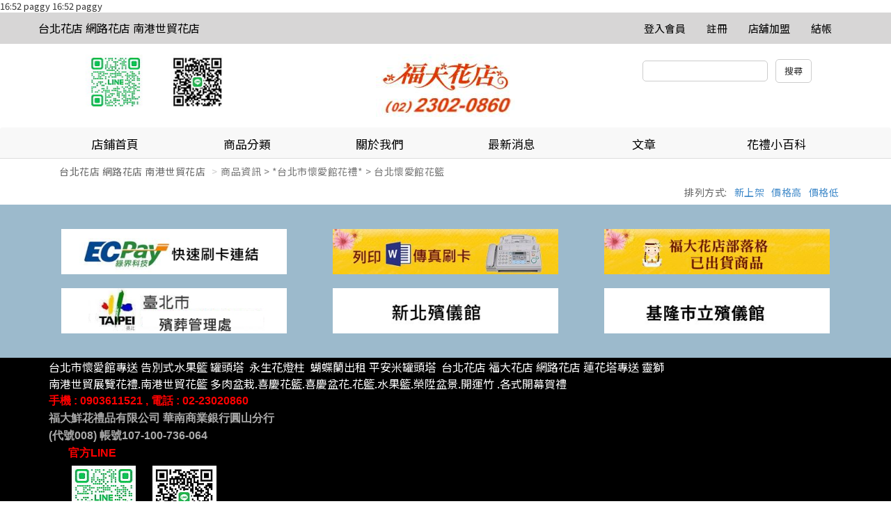

--- FILE ---
content_type: text/html
request_url: https://www.sunny.url.tw/store.php?offset=1&m=products&storeId=924568&category=971&sort=time
body_size: 50772
content:
<!doctype html>
<html>
   <head>
      <meta charset="utf-8" />
      <meta name="viewport" content="width=device-width, initial-scale=1">
      <meta name="format-detection" content="telephone=no">

            <link rel="stylesheet" type="text/css" href="responsive/js/slick/slick.css" />
      <link rel="stylesheet" type="text/css" href="responsive/js/slick/slick-theme.css" />
      <link rel="stylesheet" href="responsive/css/bootstrap.css" />
      <!-- Latest compiled and minified CSS -->
      <link rel="stylesheet" href="responsive/js/bootstrap-select/dist/css/bootstrap-select.min.css">
      <link rel="stylesheet" href="responsive/css/jquery-confirm.min.css">
      <link rel="stylesheet" href="responsive/css/master.css?v=20251231" />
      <link rel="stylesheet" href="responsive/css/jquery.loading.min.css" />
	  <link rel="icon" type="image/x-icon" href="https://www.sunny.url.tw/Archive/_tw/store/icon/20250827153844_95/favicon.ico" />
<link rel="apple-touch-icon" sizes="180x180" href="https://www.sunny.url.tw/Archive/_tw/store/icon/20250827153844_95/apple-touch-icon.png" />
<link rel="icon" type="image/png" sizes="192x192" href="https://www.sunny.url.tw/Archive/_tw/store/icon/20250827153844_95/icon-192.png" />
<link rel="icon" type="image/png" sizes="512x512" href="https://www.sunny.url.tw/Archive/_tw/store/icon/20250827153844_95/icon-512.png" />
      <style>
      	a[href^=tel] {
   			text-decoration:inherit;
   			color: inherit;
		}
	  </style>
      
      <title>台北花店 網路花店 南港世貿花店</title>
      			<meta name="keywords" content="台北市懷愛館專送 蓮花塔配送 告別式罐頭塔  高架花籃  追思蘭花 蝴蝶蘭出租 告別式水果籃 喪禮水果籃 親家水果籃 南港世貿花禮 新北市板橋殯儀館 新月會館 板橋麗緻會館 辛亥路殯儀館告別式罐頭塔 喪禮花籃何時送 奠儀 花圈價格 板橋殯儀館花籃 蓮花塔價錢 靈堂花籃告別式送什麼 米塔價錢 花籃  蓮花塔費用告別式水果籃哪裡買 喪禮花圈  板橋花店喪禮花籃價格 告別式花圈價格 花籃  喪事水果籃喪禮罐頭塔 蓮花寶塔 告別式花籃 奠儀花籃花籃  水果告別式 告別式蘭花出租  喪禮花">
			<meta name="description" content="福大花店 台北花店 福大網路花店">
			16:52 paggy <!-- Global site tag (gtag.js) - Google Ads: 886373831 -->
<script async src="https://www.googletagmanager.com/gtag/js?id=AW-886373831"></script>
<script>
  window.dataLayer = window.dataLayer || [];
  function gtag(){dataLayer.push(arguments);}
  gtag('js', new Date());

  gtag('config', 'AW-886373831');
</script>

16:52 paggy <!-- Event snippet for 網頁瀏覽 conversion page
In your html page, add the snippet and call gtag_report_conversion when someone clicks on the chosen link or button. -->
<script>
function gtag_report_conversion(url) {
  var callback = function () {
    if (typeof(url) != 'undefined') {
      window.location = url;
    }
  };
  gtag('event', 'conversion', {
      'send_to': 'AW-886373831/YgRvCOqHu_QCEMf706YD',
      'event_callback': callback
  });
  return false;
}
</script>
   </head>
   <body>
      <nav class="navbar navbar-default hidden-sm hidden-xs navigation" role="navigation">
         <!-- Brand and toggle get grouped for better mobile display -->
         <div class="container">
            <div class="navbar-header">
               <!--<button type="button" class="navbar-toggle" data-toggle="collapse" data-target=".navbar-ex1-collapse">
                  <span class="sr-only">Toggle navigation</span>
                  <span class="icon-bar"></span>
                  <span class="icon-bar"></span>
                  <span class="icon-bar"></span>
                  </button>-->
                              <a class="navbar-brand" href="./store.php?storeId=924568">
               台北花店 網路花店 南港世貿花店               </a>
                           </div>
            <!-- Collect the nav links, forms, and other content for toggling -->
            <div class="collapse navbar-collapse navbar-ex1-collapse">
               <ul class="nav navbar-nav">
               </ul>
               <ul class="nav navbar-nav navbar-right navbar-height">
                  <li><a class="font-h6-1" href="mb.php" title="登入會員">登入會員</a></li>                  <li><a class="font-h6-1" href="./mb.php?m=signup" title="註冊">註冊</a></li>                                                                        <li><a class="font-h6-1" href="../about/index.php" title="店舖加盟">店舖加盟</a></li>                  <li><a class="font-h6-1" href="/shop.php" title="結帳">結帳</a></li>
               </ul>
            </div>
            <!-- /.navbar-collapse -->
         </div>
      </nav><div class="pc_header container hidden-sm hidden-xs">
         <div class="row">
            <div class="col-lg-4 col-md-5">
               <a href="store.php?storeId=924568"><img src="https://www.sunny.url.tw/Archive/_tw/store/250903277921581.jpg"/></a>            </div>
            <div class="col-lg-4 col-md-2 text-center">
                              <a href="./store.php?storeId=924568"><img src="https://www.sunny.url.tw/Archive/_tw/store/191231511116792.jpg"></a>
                           </div>
            <form action="./store.php" name="theform" id="theform" onsubmit="return check_search(document.theform.proword.value);">
            <div class="col-lg-4 col-md-5 header-search-bar text-center pull-right">
               <input type="hidden" name="storeId" value="924568">
               <input type="hidden" name="sh" value="products">
               <input type="text" name="proword" id="proword">
               <input type="submit" value="搜尋" class="instore">
            </div>
          	</form>
         </div>
      </div>
      <devicehide class="hidden-md hidden-lg">
         <div class="mobile_header container">
            <div class="mobile-header-store-pic text-center">
                              <a href="./store.php?storeId=924568"><img src="https://www.sunny.url.tw/Archive/_tw/store/191231511116792.jpg"></a>
                           </div>
         </div>
         <menu class="mobile_menu" data-target="#mobile-menu-list" onclick="activation(this)">
            <hamburger><i></i></hamburger>
         </menu>
         <section id="mobile-menu-list" class="mobile_menu_list">
            <ul>
               <li class="list-group-item">
                  <a href="./store.php?m=about&storeId=924568">
                     <h3>關於我們</h3>
                  </a>
               </li>
               <li class="list-group-item">
                  <a href="./store.php?m=news&storeId=924568">
                     <h3>最新消息</h3>
                  </a>
               </li>
                              <div class="panel-group-no" style="border: 0px;"></div>
                              <div class="panel-group" id="accordion">
                  <div class="panel panel-default">
                     <div class="panel-group" id="accordion">
                        <li class="list-group-item">
                           <a href="#">
                              <h3>文章</h3>
                           </a>
                        </li>
                                                <div class="panel panel-default">
                           <li class="mobile_menu_list_group_title list-group-item">
                              <a href="store.php?m=article&id=74&storeId=924568">
                                 <h3>蓮花塔介紹</h3>
                              </a>
                           </li>
                        </div>
                                                <div class="panel panel-default">
                           <li class="mobile_menu_list_group_title list-group-item">
                              <a href="store.php?m=article&id=76&storeId=924568">
                                 <h3>告別式水果籃</h3>
                              </a>
                           </li>
                        </div>
                                                <div class="panel panel-default">
                           <li class="mobile_menu_list_group_title list-group-item">
                              <a href="store.php?m=article&id=77&storeId=924568">
                                 <h3>奠禮花籃訂購</h3>
                              </a>
                           </li>
                        </div>
                                                <div class="panel panel-default">
                           <li class="mobile_menu_list_group_title list-group-item">
                              <a href="store.php?m=article&id=84&storeId=924568">
                                 <h3>喪禮輓聯輓詞參考</h3>
                              </a>
                           </li>
                        </div>
                                                <div class="panel panel-default">
                           <li class="mobile_menu_list_group_title list-group-item">
                              <a href="store.php?m=article&id=78&storeId=924568">
                                 <h3>生日罐頭塔是什麼？生日可以送祝壽罐頭塔</h3>
                              </a>
                           </li>
                        </div>
                                                <div class="panel panel-default">
                           <li class="mobile_menu_list_group_title list-group-item">
                              <a href="store.php?m=article&id=83&storeId=924568">
                                 <h3>告別式送什麼?</h3>
                              </a>
                           </li>
                        </div>
                                             </div>
                  </div>
               </div>
               
               <div class="panel-group-no"></div>
               							 	               <li class="list-group-item">
                  <a href="./store.php?m=editor&id=314&storeId=924568" target="_self">
										<h3>花禮小百科</h3>
									</a>
               </li>
               								                <!-- mobile menu start -->
               <div class="panel-group" id="accordion">
                  <li class="list-group-item">
                     <a href="./store.php?m=products&storeId=924568">
                        <h3>全部商品</h3>
                     </a>
                  </li>
                                    	                  <div class="panel panel-default">
                                          <li class="mobile_menu_list_group_title list-group-item">
                        <a data-toggle="collapse" data-parent="#accordion" href="#collapse967">
                           <h3>*台北市懷愛館花禮*</h3>
                           <span class="glyphicon glyphicon-chevron-down" aria-hidden="false"></span>
                        </a>
                     </li>
                                          <div id="collapse967" class="panel-collapse collapse">
                        <div class="panel-body">
                                                      <li class="list-group-item">
                              <a href="./store.php?m=products&category=971&storeId=924568">
                                 <h4>台北懷愛館花籃</h4>
                              </a>
                           </li>
                                                     <li class="list-group-item">
                              <a href="./store.php?m=products&category=1178&storeId=924568">
                                 <h4>台北懷愛館花柱</h4>
                              </a>
                           </li>
                                                     <li class="list-group-item">
                              <a href="./store.php?m=products&category=973&storeId=924568">
                                 <h4>台北懷愛館蘭花</h4>
                              </a>
                           </li>
                                                     <li class="list-group-item">
                              <a href="./store.php?m=products&category=974&storeId=924568">
                                 <h4>台北懷愛館高掛燈籠 走道燈</h4>
                              </a>
                           </li>
                                                     <li class="list-group-item">
                              <a href="./store.php?m=products&category=975&storeId=924568">
                                 <h4>台北懷愛館出租蘭花</h4>
                              </a>
                           </li>
                                                     <li class="list-group-item">
                              <a href="./store.php?m=products&category=970&storeId=924568">
                                 <h4>台北懷愛館永生花柱</h4>
                              </a>
                           </li>
                                                     <li class="list-group-item">
                              <a href="./store.php?m=products&category=2475&storeId=924568">
                                 <h4>台北懷愛館蓮位堂</h4>
                              </a>
                           </li>
                                                  </div>
                     </div>
                                       </div>
                                    <div class="panel panel-default">
                                          <li class="mobile_menu_list_group_title list-group-item">
                        <a data-toggle="collapse" data-parent="#accordion" href="#collapse2453">
                           <h3>台北懷愛館蓮花塔 </h3>
                           <span class="glyphicon glyphicon-chevron-down" aria-hidden="false"></span>
                        </a>
                     </li>
                                          <div id="collapse2453" class="panel-collapse collapse">
                        <div class="panel-body">
                                                      <li class="list-group-item">
                              <a href="./store.php?m=products&category=2227&storeId=924568">
                                 <h4>1.台北蓮花塔 </h4>
                              </a>
                           </li>
                                                  </div>
                     </div>
                                       </div>
                                    <div class="panel panel-default">
                                          <li class="mobile_menu_list_group_title list-group-item">
                        <a data-toggle="collapse" data-parent="#accordion" href="#collapse2467">
                           <h3>台北紙紮</h3>
                           <span class="glyphicon glyphicon-chevron-down" aria-hidden="false"></span>
                        </a>
                     </li>
                                          <div id="collapse2467" class="panel-collapse collapse">
                        <div class="panel-body">
                                                      <li class="list-group-item">
                              <a href="./store.php?m=products&category=2454&storeId=924568">
                                 <h4>台北市懷愛館紙紮-紙紮屋</h4>
                              </a>
                           </li>
                                                     <li class="list-group-item">
                              <a href="./store.php?m=products&category=2468&storeId=924568">
                                 <h4>紙紮化妝品</h4>
                              </a>
                           </li>
                                                     <li class="list-group-item">
                              <a href="./store.php?m=products&category=2469&storeId=924568">
                                 <h4>*紙紮交通工具-汽車</h4>
                              </a>
                           </li>
                                                     <li class="list-group-item">
                              <a href="./store.php?m=products&category=2471&storeId=924568">
                                 <h4>紙紮交通工具-飛機 遊艇</h4>
                              </a>
                           </li>
                                                     <li class="list-group-item">
                              <a href="./store.php?m=products&category=2470&storeId=924568">
                                 <h4>*紙紮交通工具-機車 腳踏車</h4>
                              </a>
                           </li>
                                                  </div>
                     </div>
                                       </div>
                                    <div class="panel panel-default">
                                          <li class="mobile_menu_list_group_title list-group-item">
                        <a href="./store.php?m=products&category=972&storeId=924568">
                           <h3>*台北懷愛館水果籃*</h3>
                        </a>
                     </li>
                                       </div>
                                    <div class="panel panel-default">
                                          <li class="mobile_menu_list_group_title list-group-item">
                        <a href="./store.php?m=products&category=2245&storeId=924568">
                           <h3>生日罐頭塔</h3>
                        </a>
                     </li>
                                       </div>
                                    <div class="panel panel-default">
                                          <li class="mobile_menu_list_group_title list-group-item">
                        <a data-toggle="collapse" data-parent="#accordion" href="#collapse2208">
                           <h3>浪漫花禮館</h3>
                           <span class="glyphicon glyphicon-chevron-down" aria-hidden="false"></span>
                        </a>
                     </li>
                                          <div id="collapse2208" class="panel-collapse collapse">
                        <div class="panel-body">
                                                      <li class="list-group-item">
                              <a href="./store.php?m=products&category=2209&storeId=924568">
                                 <h4>1.浪漫花束</h4>
                              </a>
                           </li>
                                                  </div>
                     </div>
                                       </div>
                                    <div class="panel panel-default">
                                          <li class="mobile_menu_list_group_title list-group-item">
                        <a data-toggle="collapse" data-parent="#accordion" href="#collapse1852">
                           <h3>*台北罐頭塔*</h3>
                           <span class="glyphicon glyphicon-chevron-down" aria-hidden="false"></span>
                        </a>
                     </li>
                                          <div id="collapse1852" class="panel-collapse collapse">
                        <div class="panel-body">
                                                      <li class="list-group-item">
                              <a href="./store.php?m=products&category=968&storeId=924568">
                                 <h4>1.罐頭座</h4>
                              </a>
                           </li>
                                                  </div>
                     </div>
                                       </div>
                                    <div class="panel panel-default">
                                          <li class="mobile_menu_list_group_title list-group-item">
                        <a data-toggle="collapse" data-parent="#accordion" href="#collapse2080">
                           <h3>世貿展覽館（南港）</h3>
                           <span class="glyphicon glyphicon-chevron-down" aria-hidden="false"></span>
                        </a>
                     </li>
                                          <div id="collapse2080" class="panel-collapse collapse">
                        <div class="panel-body">
                                                      <li class="list-group-item">
                              <a href="./store.php?m=products&category=2007&storeId=924568">
                                 <h4>世貿展籃蘭花</h4>
                              </a>
                           </li>
                                                  </div>
                     </div>
                                       </div>
                                    <div class="panel panel-default">
                                          <li class="mobile_menu_list_group_title list-group-item">
                        <a href="./store.php?m=products&category=2009&storeId=924568">
                           <h3>2.開運盆栽</h3>
                        </a>
                     </li>
                                       </div>
                                    <div class="panel panel-default">
                                          <li class="mobile_menu_list_group_title list-group-item">
                        <a href="./store.php?m=products&category=2193&storeId=924568">
                           <h3>大型盆栽</h3>
                        </a>
                     </li>
                                       </div>
                                    <div class="panel panel-default">
                                          <li class="mobile_menu_list_group_title list-group-item">
                        <a href="./store.php?m=products&category=2195&storeId=924568">
                           <h3>創意盆栽</h3>
                        </a>
                     </li>
                                       </div>
                                    <div class="panel panel-default">
                                          <li class="mobile_menu_list_group_title list-group-item">
                        <a href="./store.php?m=products&category=2194&storeId=924568">
                           <h3>..3 桌上型盆栽</h3>
                        </a>
                     </li>
                                       </div>
                                    <div class="panel panel-default">
                                          <li class="mobile_menu_list_group_title list-group-item">
                        <a href="./store.php?m=products&category=2207&storeId=924568">
                           <h3>..4多肉植物</h3>
                        </a>
                     </li>
                                       </div>
                                    <div class="panel panel-default">
                                          <li class="mobile_menu_list_group_title list-group-item">
                        <a href="./store.php?m=products&category=2081&storeId=924568">
                           <h3>3.時尚盆花</h3>
                        </a>
                     </li>
                                       </div>
                                    <div class="panel panel-default">
                                          <li class="mobile_menu_list_group_title list-group-item">
                        <a href="./store.php?m=products&category=2010&storeId=924568">
                           <h3>4.開運竹</h3>
                        </a>
                     </li>
                                       </div>
                                    <div class="panel panel-default">
                                          <li class="mobile_menu_list_group_title list-group-item">
                        <a href="./store.php?m=products&category=2125&storeId=924568">
                           <h3>5.喜慶高架花籃</h3>
                        </a>
                     </li>
                                       </div>
                                    <div class="panel panel-default">
                                          <li class="mobile_menu_list_group_title list-group-item">
                        <a href="./store.php?m=products&category=2206&storeId=924568">
                           <h3>6. 水果禮藍</h3>
                        </a>
                     </li>
                                       </div>
                                    <div class="panel panel-default">
                                          <li class="mobile_menu_list_group_title list-group-item">
                        <a href="./store.php?m=products&category=1885&storeId=924568">
                           <h3>已出貨商品</h3>
                        </a>
                     </li>
                                       </div>
                                    <div class="panel panel-default">
                                          <li class="mobile_menu_list_group_title list-group-item">
                        <a href="./store.php?m=products&category=1151&storeId=924568">
                           <h3>快速結帳區</h3>
                        </a>
                     </li>
                                       </div>
                                 </div>
            </ul>
            <div style="display:block;width:100%;height:50px;"></div>
         </section>
         <!-- splite -->
         <menu class="mobile_user_menu" data-target="#mobile-user-list" onclick="activation(this)">
            <usericon><span class="glyphicon glyphicon-user" aria-hidden="true"></span></usericon>
         </menu>
         <section id="mobile-user-list" class="mobile_user_list">
            <ul>
               <li class="list-group-item list-group-item_hr"><a href="index.php">回首頁</a></li>
                                 <li class="list-group-item list-group-item_hr"><a href="/mb.php" title="註冊/登入會員">註冊/登入會員</a></li>
                              <li class="list-group-item list-group-item_hr"><a href="../about/index.php" target="_blank">店舖加盟</a></li>               <li class="list-group-item list-group-item_hr"><a href="./shop.php" title="結帳">結帳</a></li>
            </ul>
            <div style="display:block;width:100%;height:50px;"></div>
         </section>
         <!-- splite -->
         <menu class="mobile_search_menu" data-target="#mobile-search-list" onclick="activation(this)">
            <usericon><span class="glyphicon glyphicon-search" aria-hidden="true"></span></usericon>
         </menu>
         <section id="mobile-search-list" class="mobile_search_list">
            <ul>
               <li class="list-group-item" style="height: 28px;">
               	<form action="./store.php" name="theform2" id="theform2">
               	<input type="text" name="proword" id="proword">
               	<input type="hidden" name="storeId" value="924568">
               	<input type="hidden" name="sh" value="products">
              	</form>
               </li>
               <br>
               <row>
                  <div class="col-xs-12"><button type="button" class="btn btn-primary col-xs-12">搜尋</button></div>
               </row>
            </ul>
            <div style="display:block;width:100%;height:50px;"></div>
         </section>
      </devicehide>
      <!-- fix-bottom-menu -->
      <div class="fix-bottom-menu hidden-md hidden-lg">
         <div class="col-xs-1-5 fix-bottom-menu_home"><span>回首頁</span>
            <a href="./store.php?storeId=924568"></a>
         </div>
         <div class="col-xs-1-5 fix-bottom-menu_phone"><span>電話</span>
            <a href="tel:02-23020860"></a>
         </div>
         <div class="col-xs-1-5 fix-bottom-menu_line"><span>LINE</span>
            <a href="javascript:;" id="launch_line" line="https://lin.ee/yiEq58P"></a>
         </div>
         <div class="col-xs-1-5 fix-bottom-menu_cart"><span>購物車</span>
            <a href="shop.php"></a>
         </div>
         <div class="col-xs-1-5 fix-bottom-menu_message"><span>訊息</span>
            <a href="mb.php?m=bulletin"></a>
         </div>
      </div>
      <!-- Indicators -->
      <!-- Wrapper for slides -->

            <!-- Left and right controls -->
      <!--<div class="dropdown open">
         <a id="dLabel" role="button" data-toggle="dropdown" class="btn btn-primary" data-target="#" href="/page.html">
             Dropdown <span class="caret"></span>
         </a>
         <ul class="dropdown-menu multi-level" role="menu" aria-labelledby="dropdownMenu">
           <li><a href="#">Some action</a></li>
           <li><a href="#">Some other action</a></li>
           <li class="divider"></li>
           <li class="dropdown-submenu">
             <a tabindex="-1" href="#">Hover me for more options</a>
             <ul class="dropdown-menu">
               <li><a tabindex="-1" href="#">Second level</a></li>
               <li>
                 <a href="#">Even More..</a>
                                   </li>
               <li><a href="#">Second level</a></li>
               <li><a href="#">Second level</a></li>
             </ul>
           </li>
         </ul>
         </div>-->
      <!-- Left nav -->
      <nav class="navigation2_header hidden-sm hidden-xs ">
         <div class="container">
            <ul class="nav nav-justified navbar-nav navigation2 nav nav-tabs hidden-sm hidden-xs ">
               <li>
                  <a class="font-h5-1" href="./store.php?storeId=924568">
                     店鋪首頁
                  </a>
               </li>
               <li class="dropdown actives">
                  <a href="#" class="dropdown-toggle font-h5-1" data-toggle="dropdown">商品分類</a>
                  <!-- pc menu start -->
                  <ul class="dropdown-menu" role="menu">
                     <li><a href="./store.php?m=products&storeId=924568">全部商品</a></li>
                                          <li class="dropdown-submenu">
                        <a tabindex="-1" href="./store.php?m=products&category=967&storeId=924568">*台北市懷愛館花禮*</a>                        <ul class="dropdown-menu">
                           	                           <li><a href="./store.php?m=products&category=971&storeId=924568">台北懷愛館花籃</a></li>
                           	                           <li><a href="./store.php?m=products&category=1178&storeId=924568">台北懷愛館花柱</a></li>
                           	                           <li><a href="./store.php?m=products&category=973&storeId=924568">台北懷愛館蘭花</a></li>
                           	                           <li><a href="./store.php?m=products&category=974&storeId=924568">台北懷愛館高掛燈籠 走道燈</a></li>
                           	                           <li><a href="./store.php?m=products&category=975&storeId=924568">台北懷愛館出租蘭花</a></li>
                           	                           <li><a href="./store.php?m=products&category=970&storeId=924568">台北懷愛館永生花柱</a></li>
                           	                           <li><a href="./store.php?m=products&category=2475&storeId=924568">台北懷愛館蓮位堂</a></li>
                           	                        </ul>
                     </li>
                                          <li class="dropdown-submenu">
                        <a tabindex="-1" href="./store.php?m=products&category=2453&storeId=924568">台北懷愛館蓮花塔 </a>                        <ul class="dropdown-menu">
                           	                           <li><a href="./store.php?m=products&category=2227&storeId=924568">1.台北蓮花塔 </a></li>
                           	                        </ul>
                     </li>
                                          <li class="dropdown-submenu">
                        <a tabindex="-1" href="./store.php?m=products&category=2467&storeId=924568">台北紙紮</a>                        <ul class="dropdown-menu">
                           	                           <li><a href="./store.php?m=products&category=2454&storeId=924568">台北市懷愛館紙紮-紙紮屋</a></li>
                           	                           <li><a href="./store.php?m=products&category=2468&storeId=924568">紙紮化妝品</a></li>
                           	                           <li><a href="./store.php?m=products&category=2469&storeId=924568">*紙紮交通工具-汽車</a></li>
                           	                           <li><a href="./store.php?m=products&category=2471&storeId=924568">紙紮交通工具-飛機 遊艇</a></li>
                           	                           <li><a href="./store.php?m=products&category=2470&storeId=924568">*紙紮交通工具-機車 腳踏車</a></li>
                           	                        </ul>
                     </li>
                                       	 <li><a href="./store.php?m=products&category=972&storeId=924568">*台北懷愛館水果籃*</a></li>
                  	                   	 <li><a href="./store.php?m=products&category=2245&storeId=924568">生日罐頭塔</a></li>
                  	                      <li class="dropdown-submenu">
                        <a tabindex="-1" href="./store.php?m=products&category=2208&storeId=924568">浪漫花禮館</a>                        <ul class="dropdown-menu">
                           	                           <li><a href="./store.php?m=products&category=2209&storeId=924568">1.浪漫花束</a></li>
                           	                        </ul>
                     </li>
                                          <li class="dropdown-submenu">
                        <a tabindex="-1" href="./store.php?m=products&category=1852&storeId=924568">*台北罐頭塔*</a>                        <ul class="dropdown-menu">
                           	                           <li><a href="./store.php?m=products&category=968&storeId=924568">1.罐頭座</a></li>
                           	                        </ul>
                     </li>
                                          <li class="dropdown-submenu">
                        <a tabindex="-1" href="./store.php?m=products&category=2080&storeId=924568">世貿展覽館（南港）</a>                        <ul class="dropdown-menu">
                           	                           <li><a href="./store.php?m=products&category=2007&storeId=924568">世貿展籃蘭花</a></li>
                           	                        </ul>
                     </li>
                                       	 <li><a href="./store.php?m=products&category=2009&storeId=924568">2.開運盆栽</a></li>
                  	                   	 <li><a href="./store.php?m=products&category=2193&storeId=924568">大型盆栽</a></li>
                  	                   	 <li><a href="./store.php?m=products&category=2195&storeId=924568">創意盆栽</a></li>
                  	                   	 <li><a href="./store.php?m=products&category=2194&storeId=924568">..3 桌上型盆栽</a></li>
                  	                   	 <li><a href="./store.php?m=products&category=2207&storeId=924568">..4多肉植物</a></li>
                  	                   	 <li><a href="./store.php?m=products&category=2081&storeId=924568">3.時尚盆花</a></li>
                  	                   	 <li><a href="./store.php?m=products&category=2010&storeId=924568">4.開運竹</a></li>
                  	                   	 <li><a href="./store.php?m=products&category=2125&storeId=924568">5.喜慶高架花籃</a></li>
                  	                   	 <li><a href="./store.php?m=products&category=2206&storeId=924568">6. 水果禮藍</a></li>
                  	                   	 <li><a href="./store.php?m=products&category=1885&storeId=924568">已出貨商品</a></li>
                  	                   	 <li><a href="./store.php?m=products&category=1151&storeId=924568">快速結帳區</a></li>
                  	                   </ul>
               </li>
               <li>
                  <a class="font-h5-1" href="./store.php?m=about&storeId=924568">
                     關於我們                  </a>
               </li>
               <li>
                  <a class="font-h5-1" href="./store.php?m=news&storeId=924568">
                     最新消息
                  </a>
               </li>
                                             <li class="dropdown actives">
                  <a href="#" class="dropdown-toggle font-h5-1" data-toggle="dropdown">文章</a>
                  <ul class="dropdown-menu" role="menu">
                                        	 				<!-- 單層 -->
                   	 				<li>
                     				   <a href="store.php?m=article&id=74&storeId=924568">蓮花塔介紹</a>
                     				</li>
                   	                    	 				<!-- 單層 -->
                   	 				<li>
                     				   <a href="store.php?m=article&id=76&storeId=924568">告別式水果籃</a>
                     				</li>
                   	                    	 				<!-- 單層 -->
                   	 				<li>
                     				   <a href="store.php?m=article&id=77&storeId=924568">奠禮花籃訂購</a>
                     				</li>
                   	                    	 				<!-- 單層 -->
                   	 				<li>
                     				   <a href="store.php?m=article&id=84&storeId=924568">喪禮輓聯輓詞參考</a>
                     				</li>
                   	                    	 				<!-- 單層 -->
                   	 				<li>
                     				   <a href="store.php?m=article&id=78&storeId=924568">生日罐頭塔是什麼？生日可以送祝壽罐頭塔</a>
                     				</li>
                   	                    	 				<!-- 單層 -->
                   	 				<li>
                     				   <a href="store.php?m=article&id=83&storeId=924568">告別式送什麼?</a>
                     				</li>
                   	 
                  </ul>
               </li>
                              							 	               <li>
                  <a class="font-h5-1" href="./store.php?m=editor&id=314&storeId=924568" target="_self">
										花禮小百科									</a>
               </li>
               								             </ul>
         </div>
      </nav>      <div class="container store_index_bargain">
         <ol class="breadcrumb">
            <li><a href="./store.php?storeId=924568">台北花店 網路花店 南港世貿花店</a></li>
            <li class="active">商品資訊 &gt; *台北市懷愛館花禮* &gt; 台北懷愛館花籃</li>
            <div>
               <span class="arrangement"><a href="store.php?m=products&category=971&storeId=924568&sort=low">價格低</a></span>
               <span class="arrangement"><a href="store.php?m=products&category=971&storeId=924568&sort=high">價格高</a></span>
               <span class="arrangement"><a href="store.php?m=products&category=971&storeId=924568&sort=time">新上架</a></span>
               <span class="arrangement">排列方式:</span>
            </div>
         </ol>
         <!-- 商品 -->
         <div class="row">
            
         </div>
      </div>
                  <div class="store_index_bottom_ad">
         <div class="container">
            <div class="row">
                              <div class="col-xs-12 col-sm-6 col-md-4 store_index_bottom_ad_inner">
                  <a href="https://p.ecpay.com.tw/9FEA6" target="_self" title="ecpay"><img src="https://www.sunny.url.tw/Archive/_tw/members/1594180725/links/170807142857678.jpg"></a>
               </div>
                              <div class="col-xs-12 col-sm-6 col-md-4 store_index_bottom_ad_inner">
                  <a href="http://share.sunny.url.tw/upload/00902545/VFPTSZCHQBMH.doc" target="_self" title="word傳真刷卡"><img src="https://www.sunny.url.tw/Archive/_tw/members/1594180725/links/170807251246366.jpg"></a>
               </div>
                              <div class="col-xs-12 col-sm-6 col-md-4 store_index_bottom_ad_inner">
                  <a href="https://www.facebook.com/%E5%91%8A%E5%88%A5%E5%BC%8F%E6%B0%B4%E6%9E%9C%E7%B1%83-110735571618272/?notif_id=1652248028375918&notif_t=aymt_simplified_make_page_post&ref=notif" target="_self" title="福大部落格"><img src="https://www.sunny.url.tw/Archive/_tw/members/1594180725/links/170807321211842.jpg"></a>
               </div>
                              <div class="col-xs-12 col-sm-6 col-md-4 store_index_bottom_ad_inner">
                  <a href="https://mso.gov.taipei/Default.aspx?ccms_cs=1" target="_self" title="台北市殯葬管理處"><img src="https://www.sunny.url.tw/Archive/_tw/members/1594180725/links/210217598319666.jpg"></a>
               </div>
                              <div class="col-xs-12 col-sm-6 col-md-4 store_index_bottom_ad_inner">
                  <a href="https://www.ca.ntpc.gov.tw/home.jsp?id=6ce28863f3209493" target="_self" title="新北殯儀館"><img src="https://www.sunny.url.tw/Archive/_tw/members/1594180725/links/250508657633813.jpg"></a>
               </div>
                              <div class="col-xs-12 col-sm-6 col-md-4 store_index_bottom_ad_inner">
                  <a href="https://www.klms.klcg.gov.tw/tw/klms/" target="_self" title="基隆殯葬管理處"><img src="https://www.sunny.url.tw/Archive/_tw/members/1594180725/links/251216491591322.jpg"></a>
               </div>
                           </div>
         </div>
      </div>
						<div class="common_footer_area">
         <div class="container">
            <div class="common_footer_area_storeinfo">
               <li><style type="text/css">.auto-style2 {
	text-align: left;
}
.auto-style1 {
	margin-left: 0px;
}
</style>
<p><span style="font-size:16px;">台北市懷愛館專送 告別式水果籃 罐頭塔&nbsp; 永生花燈柱&nbsp; 蝴蝶蘭出租 平安米罐頭塔&nbsp; 台北花店 福大花店 網路花店 蓮花塔專送 靈獅</span></p>

<p><span style="font-size:16px;">南港世貿展覽花禮.南港世貿花籃 多肉盆栽.喜慶花籃.喜慶盆花.花籃.水果籃.榮陞盆景.開運竹 .各式開幕賀禮</span></p>

<p -webkit-text-stroke-width:="" font-size:="" font-style:="" font-variant-caps:="" font-variant-ligatures:="" font-weight:="" letter-spacing:="" orphans:="" style="color: rgb(51, 51, 51); font-family: sans-serif, Arial, Verdana, " text-align:="" text-decoration-color:="" text-decoration-style:="" text-indent:="" text-transform:="" trebuchet="" white-space:="" widows:="" word-spacing:=""><strong><span style="font-family:verdana,geneva,sans-serif;"><span style="font-size: 16px;"><span style="color: rgb(255, 0, 0);">手機 : 09</span><span style="color:#FF0000;">03611521&nbsp;, 電話 :&nbsp;</span><a href="tel:02-23020860" style="color: rgb(7, 130, 193);"><span style="color: rgb(255, 0, 0);">02-23020860</span></a></span></span></strong></p>

<p -webkit-text-stroke-width:="" font-size:="" font-style:="" font-variant-caps:="" font-variant-ligatures:="" font-weight:="" letter-spacing:="" orphans:="" style="color: rgb(51, 51, 51); font-family: sans-serif, Arial, Verdana, " text-decoration-color:="" text-decoration-style:="" text-indent:="" text-transform:="" trebuchet="" white-space:="" widows:="" word-spacing:=""><span style="color:#A9A9A9;"><strong><span style="font-family:verdana,geneva,sans-serif;"><span style="font-size: 16px;">福大鮮花禮品有限公司 華南商業銀行圓山分行</span></span></strong></span></p>

<p -webkit-text-stroke-width:="" font-size:="" font-style:="" font-variant-caps:="" font-variant-ligatures:="" font-weight:="" letter-spacing:="" orphans:="" style="color: rgb(51, 51, 51);" text-decoration-color:="" text-decoration-style:="" text-indent:="" text-transform:="" trebuchet="" white-space:="" widows:="" word-spacing:=""><span style="color:#A9A9A9;"><strong><span style="font-family:verdana,geneva,sans-serif;"><span style="font-size: 16px;">(代號008) 帳號107-100-736-064&nbsp; &nbsp; &nbsp; &nbsp; &nbsp; </span></span></strong></span><span style="color:#0000CD;"><strong><span style="font-family:verdana,geneva,sans-serif;"><span style="font-size: 16px;">&nbsp; &nbsp; &nbsp; &nbsp; &nbsp; &nbsp; &nbsp; &nbsp; &nbsp; &nbsp; &nbsp; &nbsp; &nbsp; &nbsp; &nbsp; &nbsp; &nbsp; &nbsp; &nbsp;&nbsp;</span></span></strong></span></p>

<p -webkit-text-stroke-width:="" font-size:="" font-style:="" font-variant-caps:="" font-variant-ligatures:="" font-weight:="" letter-spacing:="" orphans:="" style="color: rgb(51, 51, 51);" text-decoration-color:="" text-decoration-style:="" text-indent:="" text-transform:="" trebuchet="" white-space:="" widows:="" word-spacing:=""><span style="color:#FF0000;"><strong background-color:="" color:="" font-size:="" style="font-family: sans-serif, Arial, Verdana, " trebuchet=""><span style="font-family: verdana, geneva, sans-serif;"><span style="font-size: 16px;">&nbsp; &nbsp; &nbsp; &nbsp;官方LINE&nbsp;</span></span></strong></span></p>

<p -webkit-text-stroke-width:="" font-size:="" font-style:="" font-variant-caps:="" font-variant-ligatures:="" font-weight:="" letter-spacing:="" orphans:="" style="color: rgb(51, 51, 51); font-family: sans-serif, Arial, Verdana, " text-decoration-color:="" text-decoration-style:="" text-indent:="" text-transform:="" trebuchet="" white-space:="" widows:="" word-spacing:="">&nbsp; &nbsp; &nbsp; &nbsp; &nbsp; &nbsp;<a href="https://lin.ee/SWgWQKa"><img alt="" src="/Archive/_tw/members/upload/images/2025-9-3-a.jpg" style="width: 92px; height: 92px;" /></a>&nbsp; &nbsp; &nbsp; &nbsp;&nbsp;<img alt="" src="/Archive/_tw/members/upload/images/2025-9-3-b.jpg" style="width: 92px; height: 92px;" /></p>

<p -webkit-text-stroke-width:="" class="auto-style2" font-size:="" font-style:="" font-variant-caps:="" font-variant-ligatures:="" font-weight:="" letter-spacing:="" orphans:="" style="color: rgb(51, 51, 51); font-family: sans-serif, Arial, Verdana, " text-decoration-color:="" text-decoration-style:="" text-indent:="" text-transform:="" trebuchet="" white-space:="" widows:="" word-spacing:=""><img alt="" src="http://share.sunny.url.tw/upload/00902545/QVHOROVDLIHG.jpg" style="width:90% 800px; height: 90%190px;" /></p>

<p>&nbsp;</p>

<p><span style="font-family:georgia,serif;"><strong><span style="font-size:16px;">敬愛的買家請注意，我們不會主動打電話詢問客戶滿意度或是轉帳約定帳戶扣款諸如此類的問題，請買家提高警覺，近日詐騙集團很多謹防受騙</span></strong></span></p>

<p><span style="font-family:georgia,serif;"><strong><span style="font-size:16px;">如有問題歡迎來電詢問，謝謝~</span></strong></span></p>

<p>&nbsp;</p>
</li>
            </div>
            <br>
            <div class="pull-left common_footer_area_copyright">
               <li>
                  Copyright © 2014 Sunny Mall Systems Incorporated. All rights reserved.
               </li>
            </div>
            <div class="pull-right common_footer_area_viewer">
                                 <img src="responsive/pic/footer.png">
                  <br>
                              <span class="view">瀏覽人次: 3405635</span>
            </div>
         </div>
      </div>
            <div style="display: block;height:50px;width:100%;" class="hidden-md hidden-lg"></div>
      <a id="back-to-top" href="#" class="btn btn-primary btn-lg back-to-top display-none" role="button" title="Click to return on the top page"
         data-toggle="tooltip" data-placement="left">TOP</a>
   		</body>
   		<script src="responsive/js/jquery-1.12.4.min.js"></script>
   		<script src="responsive/js/jquery.mobile.custom.min.js"></script>
   		<script src="responsive/js/bootstrap.min.js"></script>
   		<script src="responsive/js/slick/slick.min.js"></script>
   		<!-- Latest compiled and minified JavaScript -->
   		<script src="responsive/js/bootstrap-select/dist/js/bootstrap-select.min.js"></script>
   		<script src="responsive/js/jquery-confirm.min.js"></script>
   		<!-- (Optional) Latest compiled and minified JavaScript translation files -->
   		<script src="responsive/js/bootstrap-select/dist/js/i18n/defaults-zh_TW.min.js"></script>
   		<script src="responsive/js/master-min.js"></script>
   		<script src="responsive/js/jquery.loading.min.js"></script>
   		<script src="responsive/js/common.js?v=20220224"></script>
   		<script src="responsive/js/product.js"></script>
   		<script src="responsive/js/cart.js?v=20220219"></script>
   		<script src="responsive/js/forgot.js"></script>
   		<!-- <script src="responsive/js/checkout-min.js"></script> -->
   		<script src="responsive/js/checkout.js?v=1769768872"></script>
   		<script type="text/javascript" src="./script/signup.js"></script>
   		<script type="text/javascript" src="./script/login.js?v=1769768872"></script>
   		<script type="text/javascript" src="./script/auth.js?v=1769768872"></script>
   		<script type="text/javascript" src="./script/forgot.js"></script>
   		<script src="./lib/datacheck.js" type="text/javascript"></script>
         <script src="https://cdnjs.cloudflare.com/ajax/libs/lazysizes/5.3.0/lazysizes.min.js"></script>
         <script type="text/javascript" src="./script/store.js?v=20220219"></script>
         <script src="https://cdnjs.cloudflare.com/ajax/libs/bootstrap-datepicker/1.9.0/js/bootstrap-datepicker.min.js"></script>
</html>